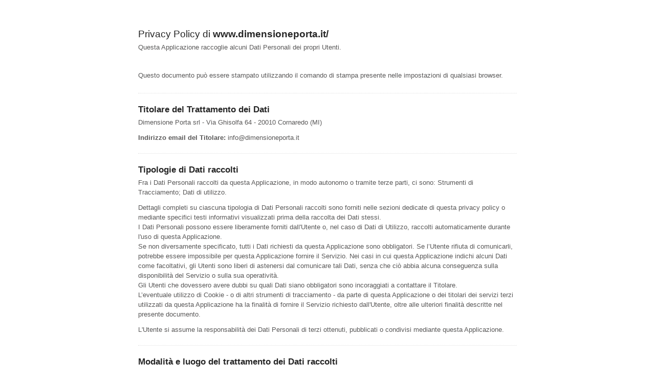

--- FILE ---
content_type: text/html; charset=utf-8
request_url: https://www.iubenda.com/privacy-policy/54227419/legal
body_size: 9427
content:
<!DOCTYPE HTML PUBLIC "-//W3C//DTD HTML 4.01//EN" "http://www.w3.org/TR/html4/strict.dtd">
<html id="iubenda_policy" class="iubenda_fixed_policy" lang="it">
<head>



  <title>Privacy Policy di www.dimensioneporta.it/</title>

  <meta http-equiv="Content-Language" content="it" />
  <meta http-equiv="Content-Type" content="text/html; charset=utf-8" />
  <meta http-equiv="date" content="2021-03-05">
  <meta http-equiv="last-modified" content="2023-07-14">
  <meta itemprop="name" content="Privacy Policy di www.dimensioneporta.it/">
  <meta itemprop="description" content="Questa Applicazione raccoglie alcuni Dati Personali dei propri Utenti." />
  <meta itemprop="image" content="https://www.iubenda.com/seo/assets/default.png" />
  <meta name="locale" content="it" />
  <meta name="title" content="Questa Applicazione raccoglie alcuni Dati Personali dei propri Utenti." />
  <meta name="description" content="Questa Applicazione raccoglie alcuni Dati Personali dei propri Utenti." />
  <meta name="image" content="https://www.iubenda.com/seo/assets/default.png" />
  <meta name="twitter:card" content="summary" />
  <meta name="twitter:title" content="Privacy Policy di www.dimensioneporta.it/" />
  <meta name="twitter:description" content="Questa Applicazione raccoglie alcuni Dati Personali dei propri Utenti." />
  <meta name="twitter:site" content="@iubenda" />
  <meta name="twitter:image:src" content="https://www.iubenda.com/seo/assets/default.png" />
  <meta property="og:title" content="Privacy Policy di www.dimensioneporta.it/">
  <meta property="og:description" content="Questa Applicazione raccoglie alcuni Dati Personali dei propri Utenti." />
  <meta property="og:image" content="https://www.iubenda.com/seo/assets/default.png" />
  <meta property="og:url" content="https://www.iubenda.com/privacy-policy/54227419/legal" />
  <meta property="og:site_name" content="iubenda" />
  <meta property="og:locale" content="it" />
  <meta property="og:type" content="website" />
  <meta property="fb:app_id" content="190131204371223" />
  <link rel="canonical" href="https://www.iubenda.com/privacy-policy/54227419/legal" />

  <meta name="viewport" content="width=device-width">

  <meta name="robots" content="noindex, follow">
  <link rel="stylesheet" href="/assets/privacy_policy-d946f10e9464ca0c03722d984ee43c4d47126a155ba6b7be2dc2ee131f923779.css" />
  <script src="/assets/privacy_policy-3cdbd3647d1b88f249f4cf4a3c1f0e73ad4f5e1296b457b9d16ffa69245198f2.js" nonce="41d6f8de27b2d21c9ca12d1ba1957ff1476d3cb8add36d49d3430788423010c6"></script>

  <style>
    #iubenda_policy .iub_container > .iub_footer {
      -webkit-box-shadow: none;
      -moz-box-shadow: none;
      box-shadow: none;
      border-top: 1px solid #DDD;
      position: sticky;
      position: fixed;
      bottom: 0;
      left: 0;
      right: 0;
    }
  </style>

  
</head>
<body>
  <script nonce="41d6f8de27b2d21c9ca12d1ba1957ff1476d3cb8add36d49d3430788423010c6">
//<![CDATA[

    var $body = $('body');

    // Add `all-collapsed` class to body in order to have all the expandable panel collapsed at page load and:
    // 1. avoid the closing animation
    // 2. allow all browsers (Firefox had issue) to scroll to an anchor if provided in the URL (e.g. #manage_cookies)
    // 3. done via JS in order to not have panels collapsed for browsers with disabled JS
    $body.addClass('all-collapsed')
      .on('click', '.expand .expand-click', function () {
        if ($body.hasClass('all-collapsed')) {
          // Remove `all-collapsed` class from the body and set all panels collapsed so toggleClass behaves as expected
          $('.expand-content').hide();
          $('.expand').addClass('collapsed');
          $body.removeClass('all-collapsed');
        }

        var $this = $(this);
        $this.parents('.expand').toggleClass('collapsed').toggleClass('expanded')
          .children('.expand-content').slideToggle('fast');
        $this.parents('.expand-item').toggleClass('hover');
        $this.children('.icon-17').toggleClass('icon-expand').toggleClass('icon-collapse');
      });

//]]>
</script>
  <div id="wbars_all">
  <div class="iub_container iub_base_container">
    <div id="wbars">
      <div class="iub_content legal_pp">


        
<div class="iub_header">

  
  <h1>Privacy Policy di <strong>www.dimensioneporta.it/</strong></h1>

    <p>Questa Applicazione raccoglie alcuni Dati Personali dei propri Utenti.</p><br />
    <br>
    <p>Questo documento può essere stampato utilizzando il comando di stampa presente nelle impostazioni di qualsiasi browser.</p>


</div> <!-- /header -->


        
<div class="one_line_col">
  <h2 id="owner_of_the_data">
    Titolare del Trattamento dei Dati
  </h2>

  <!-- Owner start -->
      <p>Dimensione Porta srl - Via Ghisolfa 64 - 20010 Cornaredo (MI)</p>
      <p><strong>Indirizzo email del Titolare:</strong> info@dimensioneporta.it</p>
  <!-- Owner end -->

</div>


<div class="one_line_col">
  <h2 id="types_of_data">
    Tipologie di Dati raccolti
  </h2>


    <p>
      Fra i Dati Personali raccolti da questa Applicazione, in modo autonomo o tramite terze parti, ci sono:
      Strumenti di Tracciamento; Dati di utilizzo.
    </p>

  <p>Dettagli completi su ciascuna tipologia di Dati Personali raccolti sono forniti nelle sezioni dedicate di questa privacy policy o mediante specifici testi informativi visualizzati prima della raccolta dei Dati stessi.<br />
I Dati Personali possono essere liberamente forniti dall'Utente o, nel caso di Dati di Utilizzo, raccolti automaticamente durante l'uso di questa Applicazione.<br />
Se non diversamente specificato, tutti i Dati richiesti da questa Applicazione sono obbligatori. Se l’Utente rifiuta di comunicarli, potrebbe essere impossibile per questa Applicazione fornire il Servizio. Nei casi in cui questa Applicazione indichi alcuni Dati come facoltativi, gli Utenti sono liberi di astenersi dal comunicare tali Dati, senza che ciò abbia alcuna conseguenza sulla disponibilità del Servizio o sulla sua operatività.<br /> 
Gli Utenti che dovessero avere dubbi su quali Dati siano obbligatori sono incoraggiati a contattare il Titolare.<br />
L’eventuale utilizzo di Cookie - o di altri strumenti di tracciamento - da parte di questa Applicazione o dei titolari dei servizi terzi utilizzati da questa Applicazione ha la finalità di fornire il Servizio richiesto dall'Utente, oltre alle ulteriori finalità descritte nel presente documento.</p>
  <p>L'Utente si assume la responsabilità dei Dati Personali di terzi ottenuti, pubblicati o condivisi mediante questa Applicazione.</p>
</div>


<div class="one_line_col">
  <h2 id="place_of_processing">Modalità e luogo del trattamento dei Dati raccolti</h2>
  <h3 class="iub-subheading iub-subheading-legal-mode-processing">
    Modalit&agrave; di trattamento
  </h3>
  <p>Il Titolare adotta le opportune misure di sicurezza volte ad impedire l’accesso, la divulgazione, la modifica o la distruzione non autorizzate dei Dati Personali. <br />
Il trattamento viene effettuato mediante strumenti informatici e/o telematici, con modalità organizzative e con logiche strettamente correlate alle finalità indicate. Oltre al Titolare, in alcuni casi, potrebbero avere accesso ai Dati altri soggetti coinvolti nell’organizzazione di questa Applicazione (personale amministrativo, commerciale, marketing, legali, amministratori di sistema) ovvero soggetti esterni (come fornitori di servizi tecnici terzi, corrieri postali, hosting provider, società informatiche, agenzie di comunicazione) nominati anche, se necessario, Responsabili del Trattamento da parte del Titolare. L’elenco aggiornato dei Responsabili potrà sempre essere richiesto al Titolare del Trattamento.</p>

  <h3 class="iub-subheading iub-subheading-legal-place">
    Luogo
  </h3>
  <p>I Dati sono trattati presso le sedi operative del Titolare ed in ogni altro luogo in cui le parti coinvolte nel trattamento siano localizzate. Per ulteriori informazioni, contatta il Titolare.<br />
I Dati Personali dell’Utente potrebbero essere trasferiti in un paese diverso da quello in cui l’Utente si trova. Per ottenere ulteriori informazioni sul luogo del trattamento l’Utente può fare riferimento alla sezione relativa ai dettagli sul trattamento dei Dati Personali.</p>

  <h3 class="iub-subheading iub-subheading-legal-time">
    Periodo di conservazione
  </h3>
  <p>Se non diversamente indicato in questo documento, i Dati Personali sono trattati e conservati per il tempo richiesto dalla finalità per la quale sono stati raccolti e potrebbero essere conservati per un periodo più lungo a causa di eventuali obbligazioni legali o sulla base del consenso degli Utenti. </p>
</div>



  <div class="one_line_col">
    <h2 id="use_collected_data">Finalità del Trattamento dei Dati raccolti</h2>
      <p>
        I Dati dell’Utente sono raccolti per consentire al Titolare di fornire il Servizio, adempiere agli obblighi di legge, rispondere a richieste o azioni esecutive, tutelare i propri diritti ed interessi (o quelli di Utenti o di terze parti), individuare eventuali attività dolose o fraudolente, nonché per le seguenti finalità:
        Statistica e Visualizzazione di contenuti da piattaforme esterne.
      </p>
     
    <p>Per ottenere informazioni dettagliate sulle finalità del trattamento e sui Dati Personali trattati per ciascuna finalità, l’Utente può fare riferimento alla sezione “Dettagli sul trattamento dei Dati Personali”.</p>
  </div>







<div data-locale="it"></div>


    <div class="one_line_col">
      <h2 id="data_processing_detailed_info">Dettagli sul trattamento dei Dati Personali</h2>
      <p>I Dati Personali sono raccolti per le seguenti finalit&agrave; ed utilizzando i seguenti servizi:</p>
      <ul class="for_boxes">

          <li>
            <details class="box_primary box_10 expand">
              <summary>
                <h3 class=" w_icon_24 policyicon_purpose_5 iub-purpose iub-purpose-5">
                  Statistica
                </h3>
              </summary>
              <div class="details_body">
                <p>I servizi contenuti nella presente sezione permettono al Titolare del Trattamento di monitorare e analizzare i dati di traffico e servono a tener traccia del comportamento dell’Utente.</p>


                  <!-- Service start -->
                  <h4 class="iub-service iub-service-6605954">Google Analytics (Universal Analytics) (Google Ireland Limited)</h4>
                  <div class="wrap">
                    <p>Google Analytics (Universal Analytics) è un servizio di analisi web fornito da Google Ireland Limited (“Google”). Google utilizza i Dati Personali raccolti allo scopo di tracciare ed esaminare l’utilizzo di questa Applicazione, compilare report e condividerli con gli altri servizi sviluppati da Google.<br/>
Google potrebbe utilizzare i Dati Personali per contestualizzare e personalizzare gli annunci del proprio network pubblicitario.</p>

<p>Per una comprensione dell'utilizzo dei dati da parte di Google, si prega di consultare le <a href="https://www.google.com/intl/it/policies/privacy/partners/">norme per i partner di Google</a>.</p>
                  </div>

                    <p>Dati Personali trattati: Dati di utilizzo; Strumenti di Tracciamento.</p>

                  
                  <p>Luogo del trattamento:  Irlanda &ndash;  <a href="https://business.safety.google/privacy/" target="_blank" rel="noopener noreferrer">Privacy Policy</a> &ndash; <a href="https://tools.google.com/dlpage/gaoptout?hl=en" onClick="javascript:return tryFunc('tryGaOptOut',{href:'https://tools.google.com/dlpage/gaoptout?hl=en'})" target="_blank">Opt Out</a>. </p>
                  
                  

                  
                  <!-- Service end -->
              </div>
            </details>
          </li>

          <li>
            <details class="box_primary box_10 expand">
              <summary>
                <h3 class=" w_icon_24 policyicon_purpose_25 iub-purpose iub-purpose-25">
                  Visualizzazione di contenuti da piattaforme esterne
                </h3>
              </summary>
              <div class="details_body">
                <p>Questo tipo di servizi permette di visualizzare contenuti ospitati su piattaforme esterne direttamente dalle pagine di questa Applicazione e di interagire con essi. Tali servizi sono spesso definiti widget, ovvero piccoli elementi inseriti in un sito web o in un'applicazione. Forniscono informazioni specifiche o svolgono una funzione particolare e spesso consentono l'interazione con l'utente.<br/>
Questo tipo di servizio potrebbe comunque raccogliere dati sul traffico web relativo alle pagine dove il servizio è installato, anche quando gli utenti non lo utilizzano.</p>


                  <!-- Service start -->
                  <h4 class="iub-service iub-service-6605957">Widget Video YouTube (Google Ireland Limited)</h4>
                  <div class="wrap">
                    <p>YouTube è un servizio di visualizzazione di contenuti video gestito da Google Ireland Limited che permette a questa Applicazione di integrare tali contenuti all’interno delle proprie pagine.</p>
                  </div>

                    <p>Dati Personali trattati: Dati di utilizzo; Strumenti di Tracciamento.</p>

                  
                  <p>Luogo del trattamento:  Irlanda &ndash;  <a href="https://business.safety.google/privacy/" target="_blank" rel="noopener noreferrer">Privacy Policy</a>. </p>
                  
                  

                  
                  <!-- Service end -->
                  <!-- Service start -->
                  <h4 class="iub-service iub-service-6606248">Google Fonts (Google Ireland Limited)</h4>
                  <div class="wrap">
                    <p>Google Fonts è un servizio di visualizzazione di stili di carattere gestito da Google Ireland Limited che permette a questa Applicazione di integrare tali contenuti all’interno delle proprie pagine.</p>
                  </div>

                    <p>Dati Personali trattati: Dati di utilizzo; varie tipologie di Dati secondo quanto specificato dalla privacy policy del servizio.</p>

                  
                  <p>Luogo del trattamento:  Irlanda &ndash;  <a href="https://business.safety.google/privacy/" target="_blank" rel="noopener noreferrer">Privacy Policy</a>. </p>
                  
                  

                  
                  <!-- Service end -->
              </div>
            </details>
          </li>
      </ul>
    </div>






<div data-locale="it"></div>





    


  <h2 id="cookie_policy_further_information">
    Ulteriori informazioni per gli utenti
      </h2>


  <h3 class="iub-subheading iub-subheading-legal-basis-of-processing">
  Base giuridica del trattamento
</h3>
<p>Il Titolare tratta Dati Personali relativi all’Utente in caso sussista una delle seguenti condizioni:</p>
<ul>
  <li>l’Utente ha prestato il consenso per una o più finalità specifiche.</li>
  <li>il trattamento è necessario all'esecuzione di un contratto con l’Utente e/o all'esecuzione di misure precontrattuali;</li>
  <li>il trattamento è necessario per adempiere un obbligo legale al quale è soggetto il Titolare;</li>
  <li>il trattamento è necessario per l'esecuzione di un compito di interesse pubblico o per l'esercizio di pubblici poteri di cui è investito il Titolare;</li>
  <li>il trattamento è necessario per il perseguimento del legittimo interesse del Titolare o di terzi.</li>
</ul>
<p>È comunque sempre possibile richiedere al Titolare di chiarire la concreta base giuridica di ciascun trattamento ed in particolare di specificare se il trattamento sia basato sulla legge, previsto da un contratto o necessario per concludere un contratto.</p>


  <h3 class="iub-subheading iub-subheading-legal-time">
  Ulteriori informazioni sul tempo di conservazione
</h3>

<p>Se non diversamente indicato in questo documento, i Dati Personali sono trattati e conservati per il tempo richiesto dalla finalità per la quale sono stati raccolti e potrebbero essere conservati per un periodo più lungo a causa di eventuali obbligazioni legali o sulla base del consenso degli Utenti. </p>
<p>Pertanto:</p>
<ul>
  <li>I Dati Personali raccolti per scopi collegati all’esecuzione di un contratto tra il Titolare e l’Utente saranno trattenuti sino a quando sia completata l’esecuzione di tale contratto.</li>
  <li>I Dati Personali raccolti per finalità riconducibili all’interesse legittimo del Titolare saranno trattenuti sino al soddisfacimento di tale interesse. L’Utente può ottenere ulteriori informazioni in merito all’interesse legittimo perseguito dal Titolare nelle relative sezioni di questo documento o contattando il Titolare.</li>
</ul>
<p>Quando il trattamento è basato sul consenso dell’Utente, il Titolare può conservare i Dati Personali più a lungo sino a quando detto consenso non venga revocato. Inoltre, il Titolare potrebbe essere obbligato a conservare i Dati Personali per un periodo più lungo per adempiere ad un obbligo di legge o per ordine di un’autorità.<br /><br />
Al termine del periodo di conservazione i Dati Personali saranno cancellati. Pertanto, allo spirare di tale termine il diritto di accesso, cancellazione, rettificazione ed il diritto alla portabilità dei Dati non potranno più essere esercitati.</p>


  <h3 id="rights_subjects">Diritti dell’Utente sulla base del Regolamento Generale sulla Protezione dei Dati (GDPR)</h3>
<p>Gli Utenti possono esercitare determinati diritti con riferimento ai Dati trattati dal Titolare.</p>

<p>In particolare, nei limiti previsti dalla legge, l’Utente ha il diritto di:</p>

<ul>
  <li><strong>revocare il consenso in ogni momento.</strong> L’Utente può revocare il consenso al trattamento dei propri Dati Personali precedentemente espresso. </li>
  <li><strong>opporsi al trattamento dei propri Dati.</strong> L’Utente può opporsi al trattamento dei propri Dati quando esso avviene in virtù di una base giuridica diversa dal consenso.</li>
  <li><strong>accedere ai propri Dati.</strong> L’Utente ha diritto ad ottenere informazioni sui Dati trattati dal Titolare, su determinati aspetti del trattamento ed a ricevere una copia dei Dati trattati.</li>
  <li><strong>verificare e chiedere la rettificazione.</strong> L’Utente può verificare la correttezza dei propri Dati e richiederne l’aggiornamento o la correzione. </li>
  <li><strong>ottenere la limitazione del trattamento.</strong> L’Utente può richiedere la limitazione del trattamento dei propri Dati. In tal caso il Titolare non tratterà i Dati per alcun altro scopo se non la loro conservazione.</li>
  <li><strong>ottenere la cancellazione o rimozione dei propri Dati Personali.</strong> L’Utente può richiedere la cancellazione dei propri Dati da parte del Titolare.</li>
  <li><strong>ricevere i propri Dati o farli trasferire ad altro titolare.</strong> L’Utente ha diritto di ricevere i propri Dati in formato strutturato, di uso comune e leggibile da dispositivo automatico e, ove tecnicamente fattibile, di ottenerne il trasferimento senza ostacoli ad un altro titolare.</li>
  <li><strong>proporre reclamo.</strong> L’Utente può proporre un reclamo all’autorità di controllo della protezione dei dati personali competente o agire in sede giudiziale.</li>
</ul>

<p>
  Gli Utenti hanno diritto di ottenere informazioni in merito alla base giuridica per il trasferimento di Dati all'estero incluso verso qualsiasi organizzazione internazionale regolata dal diritto internazionale o costituita da due o più paesi, come ad esempio l’ONU, nonché in merito alle misure di sicurezza adottate dal Titolare per proteggere i loro Dati.
</p>

<h4 class="iub-subheading iub-subheading-legal-right-to-object">
  Dettagli sul diritto di opposizione
</h4>
<p><strong>Quando i Dati Personali sono trattati nell’interesse pubblico, nell’esercizio di pubblici poteri di cui è investito il Titolare oppure per perseguire un interesse legittimo del Titolare, gli Utenti hanno diritto ad opporsi al trattamento per motivi connessi alla loro situazione particolare.</strong></p>
<p><strong>Si fa presente agli Utenti che, ove i loro Dati fossero trattati con finalità di marketing diretto, possono opporsi al trattamento in qualsiasi momento, gratuitamente e senza fornire alcuna motivazione. Qualora gli Utenti si oppongano al trattamento per finalità di marketing diretto, i Dati Personali non sono più oggetto di trattamento per tali finalità. Per scoprire se il Titolare tratti Dati con finalità di marketing diretto gli Utenti possono fare riferimento alle rispettive sezioni di questo documento. </strong></p>

<h4 class="iub-subheading iub-subheading-legal-how-to-exercise">
  Come esercitare i diritti
</h4>

<p>Eventuali richieste di esercizio dei diritti dell'Utente possono essere indirizzate al Titolare attraverso  i recapiti forniti in questo documento. La richiesta è gratuita e il Titolare risponderà nel più breve tempo possibile, in ogni caso entro un mese, fornendo all’Utente tutte le informazioni previste dalla legge. Eventuali rettifiche, cancellazioni o limitazioni del trattamento saranno comunicate dal Titolare a ciascuno dei destinatari, se esistenti, a cui sono stati trasmessi i Dati Personali, salvo che ciò si riveli impossibile o implichi uno sforzo sproporzionato. Il Titolare comunica all'Utente tali destinatari qualora egli lo richieda.</p>


  <div class="one_line_col">
  

  
</div>







<div class="one_line_col">
  <h2 id="further_data_processing_info">Ulteriori informazioni sul trattamento</h2>
  <h3 class="iub-subheading iub-subheading-legal-protection">
    Difesa in giudizio
  </h3>
  <p>I Dati Personali dell’Utente possono essere utilizzati da parte del Titolare in giudizio o nelle fasi preparatorie alla sua eventuale instaurazione per la difesa da abusi nell'utilizzo di questa Applicazione o dei Servizi connessi da parte dell’Utente.<br />
L’Utente dichiara di essere consapevole che il Titolare potrebbe essere obbligato a rivelare i Dati per ordine delle autorità pubbliche.</p>
  <h3 class="iub-subheading iub-subheading-legal-specific-info">
    Informative specifiche
  </h3>
  <p>Su richiesta dell’Utente, in aggiunta alle informazioni contenute in questa privacy policy, questa Applicazione potrebbe fornire all'Utente delle informative aggiuntive e contestuali riguardanti Servizi specifici, o la raccolta ed il trattamento di Dati Personali.</p>
  <h3 class="iub-subheading iub-subheading-legal-maintenance">
    Log di sistema e manutenzione
  </h3>
  <p>Per necessità legate al funzionamento ed alla manutenzione, questa Applicazione e gli eventuali servizi terzi da essa utilizzati potrebbero raccogliere log di sistema, ossia file che registrano le interazioni e che possono contenere anche Dati Personali, quali l’indirizzo IP Utente.</p>
  <h3 class="iub-subheading iub-subheading-legal-information-not-contained">
    Informazioni non contenute in questa policy
  </h3>
  <p>Ulteriori informazioni in relazione al trattamento dei Dati Personali potranno essere richieste in qualsiasi momento al Titolare del Trattamento utilizzando gli estremi di contatto.</p>

  <h3 class="iub-subheading iub-subheading-legal-changes-to-this-privacy-policy">
    Modifiche a questa privacy policy
  </h3>
  <p>Il Titolare del Trattamento si riserva il diritto di apportare modifiche alla presente privacy policy in qualunque momento notificandolo agli Utenti su questa pagina e, se possibile, su questa Applicazione nonché, qualora tecnicamente e legalmente fattibile, inviando una notifica agli Utenti attraverso uno degli estremi di contatto di cui è in possesso. Si prega dunque di consultare con frequenza questa pagina, facendo riferimento alla data di ultima modifica indicata in fondo.<br /><br />Qualora le modifiche interessino trattamenti la cui base giuridica è il consenso, il Titolare provvederà a raccogliere nuovamente il consenso dell’Utente, se necessario.
</p>
</div>


<div class="one_line_col">
  <details class="box_primary box_10 definitions expand">
    <summary>
      <h3 id="definitions_and_legal_references" class="w_icon_24 icon_ribbon">
        Definizioni e riferimenti legali
      </h3>
    </summary>
    <div class="details_body">
      <h4>
        Dati Personali (o Dati)
      </h4>
      <p>Costituisce dato personale qualunque informazione che, direttamente o indirettamente, anche in collegamento con qualsiasi altra informazione, ivi compreso un numero di identificazione personale, renda identificata o identificabile una persona fisica.</p>


      <h4>Dati di Utilizzo</h4>
      <p>Sono le informazioni raccolte automaticamente attraverso questa Applicazione (anche da applicazioni di parti terze integrate in questa Applicazione), tra cui: gli indirizzi IP o i nomi a dominio dei computer utilizzati dall’Utente che si connette con questa Applicazione, gli indirizzi in notazione URI (Uniform Resource Identifier), l’orario della richiesta, il metodo utilizzato nell’inoltrare la richiesta al server, la dimensione del file ottenuto in risposta, il codice numerico indicante lo stato della risposta dal server (buon fine, errore, ecc.) il paese di provenienza, le caratteristiche del browser e del sistema operativo utilizzati dal visitatore, le varie connotazioni temporali della visita (ad esempio il tempo di permanenza su ciascuna pagina) e i dettagli relativi all&rsquo;itinerario seguito all&rsquo;interno dell&rsquo;Applicazione, con particolare riferimento alla sequenza delle pagine consultate, ai parametri relativi al sistema operativo e all&rsquo;ambiente informatico dell&rsquo;Utente.</p>

      <h4>Utente</h4>
      <p>L'individuo che utilizza questa Applicazione che, salvo ove diversamente specificato, coincide con l'Interessato.</p>

      <h4>Interessato</h4>
      <p>La persona fisica cui si riferiscono i Dati Personali.</p>

      <h4>Responsabile del Trattamento (o Responsabile)</h4>
      <p>La persona fisica, giuridica, la pubblica amministrazione e qualsiasi altro ente che tratta dati personali per conto del Titolare, secondo quanto esposto nella presente privacy policy.</p>

      <h4>Titolare del Trattamento (o Titolare)</h4>
      <p>La persona fisica o giuridica, l'autorità pubblica, il servizio o altro organismo che, singolarmente o insieme ad altri, determina le finalità e i mezzi del trattamento di dati personali e gli strumenti adottati, ivi comprese le misure di sicurezza relative al funzionamento ed alla fruizione di questa Applicazione. Il Titolare del Trattamento, salvo quanto diversamente specificato, è il titolare di questa Applicazione.</p>

      <h4>Questa Applicazione</h4>
      <p>Lo strumento hardware o software mediante il quale sono raccolti e trattati i Dati Personali degli Utenti.</p>

      <h4>Servizio</h4>
      <p>Il Servizio fornito da questa Applicazione così come definito nei relativi termini (se presenti) su questo sito/applicazione.</p>


        <h4>Unione Europea (o UE)</h4>
        <p>Salvo ove diversamente specificato, ogni riferimento all’Unione Europea contenuto in questo documento si intende esteso a tutti gli attuali stati membri dell’Unione Europea e dello Spazio Economico Europeo.</p>

            <h4>Cookie</h4>
            <p>I Cookie sono Strumenti di Tracciamento che consistono in piccole porzioni di dati conservate all'interno del browser dell'Utente.</p>

            <h4>Strumento di Tracciamento</h4>
            <p>Per Strumento di Tracciamento s’intende qualsiasi tecnologia - es. Cookie, identificativi univoci, web beacons, script integrati, e-tag e fingerprinting - che consenta di tracciare gli Utenti, per esempio raccogliendo o salvando informazioni sul dispositivo dell’Utente.</p>
      <hr />
      <h4>Riferimenti legali</h4>
      <p>Ove non diversamente specificato, questa informativa privacy riguarda esclusivamente questa Applicazione.</p>
    </div>
  </details>
</div>



        
<div class="iub_footer">

  <p>
    Ultima modifica: 14 luglio 2023
  </p>
  <p>
    
  </p>

  
  <p>
    Questo documento è stato creato con il <a class="link-underline" href="https://www.iubenda.com/it/generatore-di-privacy-e-cookie-policy">Generatore di Privacy e Cookie Policy</a> di iubenda. Scopri anche il <a class="link-underline" href="https://www.iubenda.com/it/generatore-termini-e-condizioni">Generatore di Termini e Condizioni</a>. <a class="link-underline" href="https://www.iubenda.com/it/">iubenda</a> ospita questo contenuto e raccoglie solo <a class="link-underline" href="https://www.iubenda.com/privacy-policy/19418041">i Dati Personali strettamente necessari</a> alla sua fornitura.<br><small>(EN) This document has been created with the iubenda <a class="link-underline" href="https://www.iubenda.com/en/privacy-and-cookie-policy-generator">Privacy and Cookie Policy Generator</a>. See also the <a class="link-underline" href="https://www.iubenda.com/en/terms-and-conditions-generator">Terms and Conditions Generator</a>.</small>
  </p>

          <a href="//www.iubenda.com/app/privacy-policy/54227419" title="Visualizza la Privacy Policy semplificata" class="show_comp_link iframe-preserve an-preserve">Visualizza la Privacy Policy semplificata</a>

</div> <!-- /footer -->

<script nonce="41d6f8de27b2d21c9ca12d1ba1957ff1476d3cb8add36d49d3430788423010c6">
//<![CDATA[

  window.tryFunc = function(fName,args){
    if(typeof window[fName]==='function'){
      window[fName](args);
    }else{
      if(args){
        /* default behaviour is link */
        if(args.href){
          /* default link is target='_blank' */
          window.open(args.href)
        }
      }
    }
    return false; /* inhibit default behaviour */
  }

//]]>
</script>



      </div> <!-- /content -->
    </div> <!-- /wbars -->


  </div> <!-- /container base_container -->
</div> <!-- /wbars_wrapper -->




  <script nonce="41d6f8de27b2d21c9ca12d1ba1957ff1476d3cb8add36d49d3430788423010c6">
//<![CDATA[

    var privacyPolicy = new PrivacyPolicy({
      id:1897638,
      noBrand:false
    })

    $(document).ready(function() {
      privacyPolicy.start();
    });

//]]>
</script></body>
</html>

